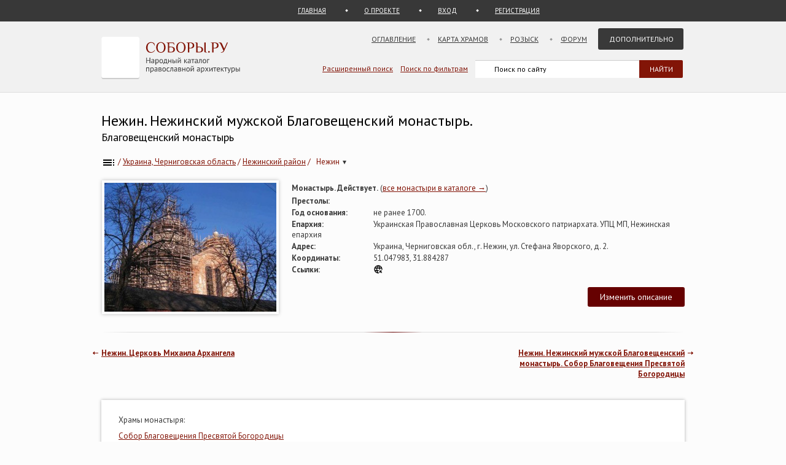

--- FILE ---
content_type: text/html; charset=UTF-8
request_url: https://sobory.ru/article/?object=03858
body_size: 15407
content:
<!DOCTYPE html>
<html lang="ru">
<head>

<link rel="preconnect" href="https://fonts.googleapis.com">
<link rel="preconnect" href="https://fonts.gstatic.com" crossorigin>
<link rel="preconnect" href="https://site.yandex.net">
<link rel="preconnect" href="https://www.google-analytics.com">
<link rel="preconnect" href="https://mc.yandex.ru">
<link rel="preconnect" href="https://yastatic.net">
<link rel="stylesheet" href="https://fonts.googleapis.com/css2?family=PT+Sans:wght@400;700&display=swap">
<link rel="icon" type="image/png" sizes="32x32" href="/_i/ico/favicon-32x32.png">
<link rel="icon" type="image/png" sizes="16x16" href="/_i/ico/favicon-16x16.png">
<link rel="apple-touch-icon" sizes="180x180" href="/_i/ico/apple-touch-icon.png">
<link rel="mask-icon" href="/_i/ico/safari-pinned-tab.svg" color="#5bbad5">
<meta name="theme-color" content="#fcfcfc">
<!-- <link rel="manifest" href="/_i/ico/site.webmanifest"> -->
<meta charset="utf-8">
<meta name="viewport" content="width=device-width, initial-scale=1.0">
<meta name="keywords" content='Нежин, Нежинский мужской Благовещенский монастырь, Благовещенский монастырь, Украина, Черниговская область'>
<meta name="description" content='Нежин, Нежинский мужской Благовещенский монастырь, Украина, Черниговская область. Построена не ранее 1700. Действует. 5 фотографий. 3 статей. Координаты на карте. '>
<meta property="og:type" content="article">
<meta property="og:title" content='Нежин, Нежинский мужской Благовещенский монастырь'>
<meta property="og:description" content="Нежин, Нежинский мужской Благовещенский монастырь, Украина, Черниговская область. Построена не ранее 1700. Действует. 5 фотографий. 3 статей. Координаты на карте. ">
<meta property="og:image" content="https://sobory.ru/pic/03850/03858bb.jpg">
<meta property="og:url" content="https://sobory.ru/article/?object=03858">
<meta property="og:site_name" content="Соборы.ру">
<meta property="og:locale" content="ru_RU">
<title>Нежин, Нежинский мужской Благовещенский монастырь</title>
<link rel="canonical" href="https://sobory.ru/article/?object=03858">
<link rel="image_src" href="https://sobory.ru/pic/03850/03858bb.jpg">
<link href="/_k/css/style_main.css?v=20260112" rel="stylesheet">

<script defer src="/_lib/tinymce/8.1.2/tinymce.min.js"></script>
<script src="/_k/js/custom.js"></script>
<script src="/_k/js/article.js"></script>
<script>
var lat = 51.047983;
var long = 31.884287;
document.addEventListener('DOMContentLoaded', function() {
if (/Android|webOS|Mobile|iPhone|iPad|iPod|IEMobile|Windows Phone|Opera Mini/i.test(navigator.userAgent)) {
const mgl = document.getElementById('mobilegeolink');
mgl.innerHTML = '<a href="geo:51.047983,31.884287">51.047983,&nbsp;31.884287</a>'; }});
</script>
<script src="/_k/js/map_article.js"></script>
<script type="application/ld+json">
{
"@context": "https://schema.org",
"@type": "Church",
"name": "Нежинский мужской Благовещенский монастырь",
"alternateName": ["Благовещенский монастырь"],
"address": {
"@type": "PostalAddress",
"addressLocality": "Нежин",
"streetAddress": "Украина, Черниговская обл., г. Нежин, ул. Стефана Яворского, д. 2.",
"addressCountry": "Украина"
},
"geo": {"@type": "GeoCoordinates","latitude": 51.047983,"longitude": 31.884287},
"image": ["https://sobory.ru/pic/03850/03858bb.jpg"],
"url": "https://sobory.ru/article/?object=03858",
"sameAs": ["http://blagonezhin-mon.church.ua/"]
}
</script>
<script type="application/ld+json">
{
    "@context": "https:\/\/schema.org",
    "@type": "BreadcrumbList",
    "itemListElement": [
        {
            "@type": "ListItem",
            "position": 1,
            "item": {
                "@id": "https:\/\/sobory.ru",
                "name": "Главная"
            }
        },
        {
            "@type": "ListItem",
            "position": 2,
            "item": {
                "@id": "https:\/\/sobory.ru\/geo\/state\/63",
                "name": "Украина, Черниговская область"
            }
        },
        {
            "@type": "ListItem",
            "position": 3,
            "item": {
                "@id": "https:\/\/sobory.ru\/geo\/distr\/525",
                "name": "Нежинский район"
            }
        },
        {
            "@type": "ListItem",
            "position": 4,
            "item": {
                "@id": "https:\/\/sobory.ru\/geo\/locat\/2499",
                "name": "Нежин"
            }
        },
        {
            "@type": "ListItem",
            "position": 5,
            "item": {
                "@id": "https:\/\/sobory.ru\/article\/?object=03858",
                "name": "Нежинский мужской Благовещенский монастырь"
            }
        }
    ]
}
</script>

<style>
.hero_container { display:flex; align-items:stretch; width:100%; max-width:100%; box-sizing:border-box; }
.hero_image { width:290px; text-align:center; flex-shrink:0; box-sizing:border-box; }
.hero_image > a > img { padding:4px; box-shadow: 0 0 6px rgba(0,0,0,0.25); }
.hero_info { flex: 1 1 auto; min-width:0; margin: 2px 0 0 20px; box-sizing:border-box; }
.pic_thumb { margin: 0 4px 12px 4px; line-height:1.2em;}
.pic_thumb img { padding:0px; margin-bottom:0px; }

@media (max-width: 768px) {
.hero_container { flex-direction:column; }
.hero_image { width:100%; }
.hero_info { margin:8px 0 0 0; } }
</style>
</head>


<body class="bg_light_grey">





<style>.ya-page_js_yes .ya-site-form_inited_no { display:none; }</style>
<div class="block_sub_header">
	<div class="block_sub_header_menu">
		<a class="link_proek" href="/">ГЛАВНАЯ</a>
		<a class="link_auth mobile_hidden" href="/about/">О ПРОЕКТЕ</a>

		<a class="link_enter" href="/login/">ВХОД</a>
		<a class="link_enter" href="/login/register.php">РЕГИСТРАЦИЯ</a>

	</div>
</div>
<div class="block_header">
<header>
	<div class="logo">
		<a href="/"><img src="/_i/logo3.svg" alt="Соборы.ру" width="226" height="70"></a>
	</div>
	<nav class="block_main_menu">
		<ul class="main_menu">
			<li><a href="/geo/">Оглавление</a></li>
			<li><a href="/karta/">Карта храмов</a></li>
			<li><a href="/wanted/">Розыск</a></li>
			<li><a href="/forum3/">Форум</a></li>
			<li><a href="" class="main_menu_selected">Дополнительно</a>
			<ul>
				<li><a href="/about/?howto">стать соавтором</a></li>
				<li><a href="/people/">участники</a></li>
				<li><a href="/lib/slovar.html">словарь</a></li>
				<li><a href="/lib/names.php">посвящения</a></li>
				<li><a href="/monasteries/">монастыри</a></li>
				<li><a href="/oldbelief/">старообрядческие</a></li>
				<li><a href="/wood/">деревянные</a></li>
				<li><a href="/new/">новое</a></li>
				<li><a href="/best/?total">лучшее</a></li>
			</ul>
			</li>
		</ul>
	</nav>
	<div class="hamburger-menu">
		<input id="menu__toggle" type="checkbox" alt="Меню">
		<label class="menu__btn" for="menu__toggle">
			<span class="hidden-block"></span>
		</label>
		<ul class="menu__box">
			<li><a href="/geo/">Оглавление</a></li>
			<li><a href="/karta/">Карта</a></li>
			<li><a href="/wanted/">Розыск</a></li>
			<li><a href="/forum3/">Форум</a></li>
			<li><a href="/about/" class="main_menu_selected">Дополнительно</a>
			<ul>
				<li><a href="/about/?howto">стать соавтором</a></li>
				<li><a href="/people/">участники</a></li>
				<li><a href="/lib/slovar.html">словарь</a></li>
				<li><a href="/lib/names.php">посвящения</a></li>
				<li><a href="/monasteries/">монастыри</a></li>
				<li><a href="/oldbelief/">старообрядческие</a></li>
				<li><a href="/wood/">деревянные</a></li>
				<li><a href="/new/">новое</a></li>
				<li><a href="/best/?total">лучшее</a></li>
			</ul>
		</li>
		</ul>
	</div>
	<div class="block_poisk_par">
	<a href="/search/">Расширенный поиск</a>&nbsp;&nbsp;&nbsp;
	<a href="/filters/">Поиск по фильтрам</a>
	</div>
	<div class="block_poisk" style="width: 350px;">
		<div class="ya-site-form ya-site-form_inited_no" data-bem="{ &quot;action&quot;:&quot;https://yandex.ru/search/site/&quot;,&quot;arrow&quot;:false,&quot;bg&quot;:&quot;transparent&quot;,&quot;fontsize&quot;:12,&quot;fg&quot;:&quot;#000000&quot;,&quot;language&quot;:&quot;ru&quot;,&quot;logo&quot;:&quot;rb&quot;,&quot;publicname&quot;:&quot;Поиск по sobory.ru&quot;,&quot;suggest&quot;:true,&quot;target&quot;:&quot;_self&quot;,&quot;tld&quot;:&quot;ru&quot;,&quot;type&quot;:2,&quot;usebigdictionary&quot;:false,&quot;searchid&quot;:2121852,&quot;input_fg&quot;:&quot;#000000&quot;,&quot;input_bg&quot;:&quot;#ffffff&quot;,&quot;input_fontStyle&quot;:&quot;normal&quot;,&quot;input_fontWeight&quot;:&quot;normal&quot;,&quot;input_placeholder&quot;:&quot;Поиск по сайту&quot;,&quot;input_placeholderColor&quot;:&quot;#000000&quot;,&quot;input_borderColor&quot;:&quot;#383838&quot;}"><form action="https://yandex.ru/search/site/" method="get" target="_self" accept-charset="utf-8"><input type="hidden" name="searchid" value="2121852"><input type="hidden" name="l10n" value="ru"><input type="hidden" name="reqenc" value=""><input type="search" name="text" value=""><input type="submit" value="Найти" style="color:#fff !important; text-transform: uppercase;"></form></div><script>(function(w,d,c){ var s=d.createElement('script'),h=d.getElementsByTagName('script')[0],e=d.documentElement;if((' '+e.className+' ').indexOf(' ya-page_js_yes ')===-1){ e.className+=' ya-page_js_yes';}s.type='text/javascript';s.async=true;s.charset='utf-8';s.src=(d.location.protocol==='https:'?'https:':'http:')+'//site.yandex.net/v2.0/js/all.js';h.parentNode.insertBefore(s,h);(w[c]||(w[c]=[])).push(function(){ Ya.Site.Form.init()})})(window,document,'yandex_site_callbacks');</script>
	</div>
</header>
</div>

<div class="block_standart_content">
	<div class="standart_content">
		<br>
            		<h1 class="zagsize24h1 ">Нежин. Нежинский мужской Благовещенский монастырь.</h1>
            <h1 class="zagsize18h2 ">Благовещенский монастырь</h1>
        
        <div class="block_ico_soz mobile_hidden">
    			</div>


		<nav class="sub_nav" aria-label="breadcrumb">
		    <ol class="breadcrumbs_container">
				<li class="breadcrumbs">
	            	<a href="/geo/" title="Оглавление"><img style="vertical-align: middle;" src="/_i/toc.svg" alt="Оглавление" width="24" height="24"></a> / </li>
		    	<li class="breadcrumbs">
	            	<a href="/geo/state/63">Украина, Черниговская область</a> / </li>
		    	<li class="breadcrumbs">
	            	<a href="/geo/distr/525">Нежинский район</a> / </li>
							<li class="breadcrumbs loc-nav" tabindex="0" aria-haspopup="true" aria-label="Населённый пункт">
					<a href="/geo/locat/2499">Нежин
						<span class="loc-indicator" aria-hidden="true">▾</span></a>
					<ul class="loc-dropdown" aria-label="Храмы в этом городе" role="menu">
													<li role="none"><a role="menuitem" href="/article/?object=08184">Введенский женский монастырь</a></li>
													<li role="none"><a role="menuitem" href="/article/?object=09012">Введенский женский монастырь. Собор Введения во храм Пресвятой Богородицы</a></li>
													<li role="none"><a role="menuitem" href="/article/?object=03859">Кафедральный собор Николая Чудотворца</a></li>
													<li role="none"><a role="menuitem" href="/article/?object=09011">Нежинский мужской Благовещенский монастырь. Собор Благовещения Пресвятой Богородицы</a></li>
													<li role="none"><a role="menuitem" href="/article/?object=03857">Нежинский мужской Благовещенский монастырь. Церковь Петра и Павла</a></li>
													<li role="none"><a role="menuitem" href="/article/?object=36577">Церковь Александра Невского при Нежинском историко-филологическом институте</a></li>
													<li role="none"><a role="menuitem" href="/article/?object=03770">Церковь Богоявления Господня</a></li>
													<li role="none"><a role="menuitem" href="/article/?object=03772">Церковь Воздвижения Креста Господня</a></li>
													<li role="none"><a role="menuitem" href="/article/?object=08726">Церковь Всех Святых</a></li>
													<li role="none"><a role="menuitem" href="/article/?object=03735">Церковь Иоанна Богослова</a></li>
													<li role="none"><a role="menuitem" href="/article/?object=03788">Церковь Иоанна Милостивого</a></li>
													<li role="none"><a role="menuitem" href="/article/?object=03769">Церковь Константина и Елены</a></li>
													<li role="none"><a role="menuitem" href="/article/?object=08728">Церковь Михаила Архангела</a></li>
													<li role="none"><a role="menuitem" href="/article/?object=29092">Церковь Николая Чудотворца</a></li>
													<li role="none"><a role="menuitem" href="/article/?object=03774">Церковь Покрова Пресвятой Богородицы</a></li>
													<li role="none"><a role="menuitem" href="/article/?object=03768">Церковь Спаса Преображения</a></li>
													<li role="none"><a role="menuitem" href="/article/?object=08727">Церковь Троицы Живоначальной</a></li>
													<li role="none"><a role="menuitem" href="/article/?object=56948">Церковь Успения Пресвятой Богородицы</a></li>
											</ul>
				</li>
					    </ol>
		</nav>
		<br>

		<section class="hero_container" id="main_info">
			<div class="hero_image">
				<a href="/photo/37272"><img src="https://sobory.ru/pic/03850/03858bb.jpg" width="280" height="210" alt="Нежин. Нежинский мужской Благовещенский монастырь" fetchpriority="high" decoding="async" loading="eager"></a>
			</div>
			<div class="hero_info">
				<span class="attrib_title" style="width:auto;">Монастырь. Действует. </span>
					<span> (<a href="/mlist/">все монастыри в каталоге &rarr;</a>)</span><br>
		        				<span class="attrib_title"><span class="attrib_title">Престолы:</span></span>
					<span> </span><br>
						        													<span class="attrib_title">Год основания:</span>
					<span>не ранее 1700.</span><br>
		        				
								<span class="attrib_title">Епархия:</span>
					<span>Украинская Православная Церковь Московского патриархата. УПЦ МП, Нежинская епархия
											</span>
					<br>
				
				<span class="attrib_title">Адрес:</span>
					<span><address>Украина, Черниговская обл., г. Нежин, ул. Стефана Яворского, д. 2.</address></span><br>
		        					<span class="attrib_title">Координаты:</span>
						<span id="mobilegeolink">51.047983,&nbsp;31.884287</span>
												 
						<br>
								
				
				
													<span class="attrib_title">Ссылки:</span>
					<span style="vertical-align:middle;">
											<a href="http://blagonezhin-mon.church.ua/" target="_blank" rel=”nofollow”>
							<img src="https://sobory.ru/_i/link_icons/icon_website.svg" width=16 height=16 alt="Официальный сайт"></a>&nbsp;
										</span><br>
				
				
				<br>
				<div class="f_right">
					<button id="msg_button" class="sb_button_main">Изменить описание</button>
				</div>
			</div>
		</section>


		<div class="grad_line"></div>


		<div class="nav_next mobile_hidden"><a href="/article/?object=09011">Нежин. Нежинский мужской Благовещенский монастырь. Собор Благовещения Пресвятой Богородицы</a></div>
		<div class="nav_back mobile_hidden"><a href="/article/?object=08728">Нежин. Церковь Михаила Архангела</a></div>
		<div class="clear"></div>
		<div class="mobile_hidden">
			<br><br>
		</div>


		<!-- Оф статьи -->
	    			<section id="main_article">
															<div class="block_vkladki_content">
							<div class="official_article">
														<article><p>Храмы монастыря:</p>
<p><a href="https://sobory.ru/article/?object=09011">Собор Благовещения Пресвятой Богородицы</a></p>
<p><a href="https://sobory.ru/article/?object=03857">Церковь Петра и Павла</a></p></article>
							</div>
							<div class="clear"></div>
						</div>
						<div class="clear"></div>
						<br><br>
																														</section>
				<!-- /Оф статьи -->


					<div class="f_right">
<!--				<button id="pht_button" class="hidden-block">-</button> -->
				<button class="sb_button_main" onclick="location.href='/soavt/photo/upload.php?object=03858';">Добавить фотографии</button>
			</div>
		

		<!-- Фотографии -->
		<section id="photogallery">
        			<!-- если фотографии есть, но нет лучших -->
			<div class="clear"></div>
			<div class="block_shadow">
        
			<!-- Все фотографии -->
				<div id="photos-tabs2">
        			<div class="block_thumb">
						
    	    			<div class="thumb_grid_main">
							                		<div class="pic_thumb">
	                			<a href="/photo/261254"> <!--  -->
                					                				<img  
										src="https://sobory.ru/pic/03850/03858_20151011_200547t.jpg"
										width="180" height="120"
										loading="lazy"
										alt='Нежинский мужской Благовещенский монастырь, , Нежин, Нежинский район, Украина, Черниговская область'>
																</a><br>
	                            
								                    			<a href="/profile/?authorid=10721">Dmitry N.</a> <br>
                    			29 апреля 2013
	                		</div>
                			                		<div class="pic_thumb">
	                			<a href="/photo/37272"> <!--  -->
                					                				<img  
										src="https://sobory.ru/pic/03800/03858_20080106_145656t.jpg"
										width="180" height="135"
										loading="lazy"
										alt='Нежинский мужской Благовещенский монастырь, , Нежин, Нежинский район, Украина, Черниговская область'>
																</a><br>
	                            
								                    			<a href="/profile/?authorid=43">Дмитрий Васильков</a> <br>
                    			2 января 2008
	                		</div>
                			                		<div class="pic_thumb">
	                			<a href="/photo/37273"> <!--  -->
                					                				<img  
										src="https://sobory.ru/pic/03800/03858_20080106_145712t.jpg"
										width="180" height="135"
										loading="lazy"
										alt='Нежинский мужской Благовещенский монастырь, , Нежин, Нежинский район, Украина, Черниговская область'>
																</a><br>
	                            
								                    			<a href="/profile/?authorid=43">Дмитрий Васильков</a> <br>
                    			2 января 2008
	                		</div>
                			                		<div class="pic_thumb">
	                			<a href="/photo/473064"> <!--  -->
                					                				<img  
										src="https://sobory.ru/pic/03850/03858_20220426_0825440t.jpg"
										width="180" height="117"
										loading="lazy"
										alt='Нежинский мужской Благовещенский монастырь, Кельи. Фото Стефана Таранушенко и Павла Жолтовского из экспедиции Харьковского музея украинского искусства. 1920-е г.г. Адрес хранения: Институт рукописи Национальной библиотеки Украины им. И. Вернадского, Нежин, Нежинский район, Украина, Черниговская область'>
																</a><br>
	                            
																	Кельи. Фото Стефана Таранушенко и Павла Жолтовского из экспедиции Харьковского музея украинского искусства. 1920-е г.г. Адрес хранения: Институт рукописи Национальной библиотеки Украины им. И. Вернадского<br>
								                    			<a href="/profile/?authorid=13680">Елена Григорьева</a> <br>
                    			1 июня 1920
	                		</div>
                			                		<div class="pic_thumb">
	                			<a href="/photo/260818"> <!--  -->
                					                				<img  
										src="https://sobory.ru/pic/03850/03858_20151011_005642t.jpg"
										width="180" height="124"
										loading="lazy"
										alt='Нежинский мужской Благовещенский монастырь, , Нежин, Нежинский район, Украина, Черниговская область'>
																</a><br>
	                            
								                    			<a href="/profile/?authorid=7713">Андрей Агафонов</a> <br>
                    			1900
	                		</div>
                			        			</div>
        			</div>
        			<div class="clear"></div>

				</div>
			<!-- /Все фотографии -->


         <!-- если фотографии есть, но нет лучших -->
    			</div> <!-- class="block_shadow" -->
                <br><br>
        		</section>
		<!-- /Фотографии -->


		<!-- Карта -->
    			<br>
		<div class="grey_line"></div>
		<section id="map">
			<h2 class="zagsize18h2">Карта и ближайшие объекты</h2>
			<br>

			<div class="block_shadow">
				<div id="map-wrapper">
					<select id="mapSwitcher" class="map-select">
						<option value="yandex">Яндекс</option>
						<option value="google">Google</option>
						<option value="osm">OSM</option>
						<option value="bing">Bing</option>
						<option value="2gis">2Gis</option>
						<option value="wiki">Wiki</option>
					</select>
					<select id="mapTypeSwitcher" class="map-select">
						<option value="map">схема</option>
						<option value="sat">спутник</option>
						<option value="hyb">гибрид</option>
					</select>
					<div id="zoom_in" class="sb_button image-button" role="button">
						<img src="/_i/icon_plus.svg" width=25 height=25 alt="Приблизить"></div>
					<div id="zoom_out" class="sb_button image-button" role="button">
						<img src="/_i/icon_minus.svg" width=25 height=25 alt="Отдалить"></div>
					<div id="full_screen" class="sb_button image-button" role="button">
						<img src="/_i/icon_fullscreen.svg" alt="Развернуть" width="25" height="25"></div>
					<div id="mapContainer" class="map-article" style="width:100%; height:100%;"></div>
				</div>
            </div>
		</section>
		<br><br>
				<!-- /Карта -->


		<br>
		<div class="grey_line"></div>

		<div class="f_right">
			<button id="art_button" class="sb_button_main">Добавить статью</button>
		</div>

		<section id="articles">
			<h2 class="zagsize18h2">Статьи</h2>
			<br>


	<!-- Статьи -->
        <div class="block_vkladki_content">
														<div class="textsize14" style="float:right;">
					<div style="display:flex; height:40px; justify-content:center;">
													<div style="align-self:center; width:35px; height:35px;">
								<a href="/profile/?authorid=895">
									<img src="/profile/users/1000/895.jpg" alt="Александр Богданов" style="width:35px; height:35px; object-fit:cover; border-radius:50%;"></a>
							</div>
							&nbsp;
						
						<div style="align-self: center">
							<a href="/profile/?authorid=895">Александр Богданов</a>&thinsp;<a href="/best/?auth=895"><img src="/_i/icon_rating_star.svg" class="author_rating_icon imgnoshadow" alt="Автор опубликовал свой список любимых храмов Каталога (Избранное)" title="Автор опубликовал свой список любимых храмов Каталога (Избранное)"></a>&ensp;21 марта 2007 
						</div>
					</div>
				</div>
				<div class="clear"></div>

				<article>
					<div style="overflow:hidden;">
						<p>Благовещенский монастырь, называемый Назарет, 2 класса, в городе Нежине. Основан в 1716 году при церкви, заложенной в 1702 году на средства местоблюстителя патриаршего престола Стефана Яворского. В монастыре находится свято чтимая икона Всех скорбящих Радость и замечателен образ Успения Божией Матери, писанный в Риме в 1435 году, а также Корсунская икона Богоматери, написанная киевским митрополитом Михаилом Зборовским. При монастыре школа для мальчиков-сирот.</p>
<p><em>Из книги С.В. Булгакова &laquo;Русские монастыри в 1913 году&raquo;</em></p>
					</div>
				</article>

									<br><div class="grey_line"></div>
																<div class="textsize14" style="float:right;">
					<div style="display:flex; height:40px; justify-content:center;">
													<div style="align-self:center; width:35px; height:35px;">
								<a href="/profile/?authorid=13680">
									<img src="/profile/users/14000/13680.jpg" alt="Елена Григорьева" style="width:35px; height:35px; object-fit:cover; border-radius:50%;"></a>
							</div>
							&nbsp;
						
						<div style="align-self: center">
							<a href="/profile/?authorid=13680">Елена Григорьева</a>&ensp;26 апреля 2022 
						</div>
					</div>
				</div>
				<div class="clear"></div>

				<article>
					<div style="overflow:hidden;">
						<p>Основатель обители &ndash; митрополит Стефан (Яворский), уроженец Правобережной Украины (1658), откуда его родители переехали в с. Красиловку в округе Нежина (ради верности Православию &ndash; в обстановке, когда после Хмельниччины и Руины власть католической Польши была вновь утверждена над Правобережьем), затем &ndash; слушатель Киево-Могилянской Академии и католических школ, постриженник Киево-Печерской Лавры, учитель в родной Академии и настоятель Николо-Пустынного монастыря в Киеве, участник посольства Киевского митрополита к Российскому патриарху, талантливый проповедник, автор ряда известных богословских трудов, с 1700 г. правящий архиерей Рязанской епархии и местоблюститель патриаршего престола (&dagger;1722) при замене царем Петром I патриаршества в Русской Церкви на синодальное управление (существовавшее до 1917 г.).</p>
<p>Желая употребить жертвуемые ему по разным поводам средства на богоугодное дело, владыка Стефан решил построить каменный храм Благовещения Пресвятой Богородицы в Нежине, где настоятелем Свято-Николаевского собора служил в 1702-1730 г.г. его брат протоиерей Павел Яворский. Закладка церкви состоялась в 1702 г. В 1704 г. владыка Стефан заключил строительный контракт с зодчим Григорием Устимовым. Уже во время работ, в своих бумагах иерарх оговаривался, что хочет устроить при храме монастырь. В победе Петра I над шведами под Полтавой в 1709 г. владыка Стефан увидел еще один мотив к созданию храма с обителью: &laquo;Отныне да будет памятник в Нежинском монастыре о победе&raquo;. С 1712 г. архипастырь не раз присылал в храм Евангелия в окладах, напрестольные кресты и священные сосуды. При освящении храма 22 июля 1716 г. с участием владыки Стефана, Киевского митрополита, а также Черниговского и Переяславского архиереев, состоялось официальное учреждение монастыря, который получил название &laquo;Назарет Богородицы&raquo;. Новая обитель была наделена землями, ее настоятель удостаивался звания архимандрита. О своем детище владыка Стефан заботился до самой кончины, присылая новые вклады деньгами и утварью.</p>
<p>Чувствуя приближение к вечности, владыка Стефан в 1721 г. передал монастырю свою богатую библиотеку. Отсылая ее в обитель, он написал в одном из каталогов книг латинские стихи, где есть строки: &laquo;Идите, книги!.. Счастливой дороги! Питайте умы других!.. Вы доставляли мне сладость и удовольствие. С вами, о книги, мне было приятно жить! Вы составляли мое богатство, славу мою, мой рай, мое утешение&hellip; Вы доставили мне знаменитое имя, через вас снискал я любовь великих мужей!.. Уже не держать мне вас больше в руках: другая, Вечная книга пред взором моим предстает, &ndash; ее хочет открыть мне Господь, Который придет&raquo;. В состав каталога входит и &laquo;Тестамент&raquo; со словами: &laquo;Даю же сии книги мои тому монастырю с сим намерением, дабы в нем была своя библиотека для ученых иеромонахов, которые бы могли наставлением сих книг с Божиею помощию Слово Божие проповедати и народ поучати, не в словесех премудрости, но в силе духа, и не себе проповедающе, но Христа распята, себе же образ добрых дел людем представляюще, яко Божия слуги&raquo;. В том же &laquo;Тестаменте&raquo; (&laquo;Завете&raquo;) дана инструкция о хранении книг: &laquo;Дабы место удобное на тые книги усмотрел, или нарочно устроил, не деревянное, но каменное с затворами железными для огненного случая. Мне видится на трапезе палату сделать с полицами довольными и там оные держать за крепким замком&raquo;; &laquo;Усмотреть доброго и благой совести монаха или иеромонаха тогож монастыря постриженца и поставить его библиотекарем, или над книгами прилежным дозорцем, чтоб незабвенно надсматривал книг, и когда бывает ветер, чтоб затворы оконные отворял для провевания книг, чтоб не погнили, и не близко при стене каменной оные держал, бо от мокроты каменя кирпичного скоро погниют&raquo;; &laquo;Когда бывает ведро летом, выносить оные книги из библиотеки верными послушниками, при добром дозоре, и просушивать на солнце, не все разом, но по части: того дня &ndash; тые, иного &ndash; иные, и хранить всячески от гнилости и моля&raquo;; &laquo;В библиотеку никому не входить кроме архимандрита и библиотекаря, и кому верному они соизволят для послушания&raquo;; &laquo;Никому же от оных книг не давать, кроме тех, которые в том же монастыре труждаются в проповеди&hellip; под реестром, с подкреплением их руки&raquo;.</p>
<p>Уже перед самой кончиной, 15 ноября 1722 г. (&dagger; 27 ноября) владыка Стефан направил в обитель последний денежный взнос с завещанием, в котором велел расписать храм, &laquo;как почали в алтаре&raquo;, окончить трапезную церковь и помещение библиотеки, построить богадельню и &laquo;колокольню с большими часами для угодия всему городу&raquo;. Не все замыслы иерарха были исполнены: его книги служили ученым монахам, но не в Нежине, а в Коллегиуме при Покровском монастыре Харькова, куда библиотеку перевезли по указу правительства в 1731 г.</p>
<p>В 1749-1756 г.г. архимандритом обители был о. Митрофан (Горленко) &ndash; родич свт. Иоасафа Белгородского. При о. Митрофане в 1750 г. сгорела трапезная. В том же году, в ходе ремонта, настоятель построил каменный корпус келий. В 1757 г. обитель частично пострадала от городского пожара.</p>
<p>В 1797 г. монастырь был опустошен большим внутренним пожаром. После него обитель предполагалось закрыть, но нежинцы убедили правительство сохранить прежний статус монастыря. Капитальный ремонт обители осуществил управлявший ею в 1803-1823 г.г. архимандрит Виктор (Черняев) &ndash; болгарин, уроженец Черногории (1761) и воспитанник Киево-Могилянской Академии. Описание монастыря 1867-1868 г.г. гласит: &laquo;Святитель Стефан и архимандрит Виктор неразлучны в народной памяти: первый &ndash; создал, второй &ndash; воссоздал эту святую обитель&raquo;. Являя пример подвижничества и возвысив благочестие среди братии монастыря, о. Виктор обратил на себя внимание многих жертвователей, с участием которых, а также на свои средства, сумел привести обитель в новое благолепие. Невзирая на досадный конфликт с правящим архиереем, отрешение от должности и выезд на родные Балканы, о. Виктор оставил о себе благодарную память в сердцах нежинцев, а сложившийся при нем облик монастыря не претерпел существенных изменений до рубежа XIX-XX в.в.</p>
<p>В советское время обитель была закрыта, ее постройки использовали светские учреждения, главный храм пришел в аварийное состояние, другие строения также сильно обветшали. В 1999 г. началось возрождение монастыря.</p>
<p>Обитель занимает южную половину прямоугольного квартала, ограниченного с юга ул. Гоголя, с запада &ndash; ул. Митрополита Стефана Яворского, с востока &ndash; ул. Ленина, с севера &ndash; ул. Гребенки (северная половина квартала состоит, по преимуществу, из частных усадеб). Парадная сторона монастыря (вдоль ул. Гоголя) &ndash; каменное здание длиной во всю грань квартала, 1-этажное в западной половине и 2-этажное &ndash; в восточной. Строительство здания началось в 1798-1799 г.г. с нижнего этажа восточной половины, в котором предполагалось разместить настоятельские покои.</p>
<p>Вступивший в управление обителью в 1803 г. о. Виктор (Черняев) изменил этот замысел. В 1804-1808 г.г. он достроил здание таким образом, что 1-й этаж по всей ширине квартала был отведен под торговые лавки (для сдачи в аренду), а на 2-м этаже восточной половины разместилась теплая церковь свв. апп. Петра и Павла. При этом за алтарем в торцевой части корпуса скрывалось круглое в плане основание колокольни, верхний ярус которой поднимался над кровлей, венчая угол монастыря со стороны Свято-Николаевского собора (в советское время этот ярус колокольни разобран). С ул. Гоголя (в старину &ndash; Московской) на 1-м этаже здания лавок и теплой церкви были устроены 2 сквозных входа: один, западный (его считали св. вратами), &ndash; против южных дверей Благовещенского собора; другой, восточный, с лестницей на 2-й этаж (по примеру проходных подъездов) &ndash; в теплую церковь, в стыке 1-этажной и 2-этажной половин. Ныне 1-й этаж здания, включая западный вход, занимают городские киоски, восточный вход служит для подъема в возрожденный на 2-м этаже теплый храм, а входы в монастырь устроены с боковых улиц. Архимандрит Серафим (Покровский, 1839-1846) расширил теплый храм, устроив еще 2 престола &ndash; в честь Введения Пресвятой Богородицы и свт. Митрофана Воронежского, но 2-й из них вскоре был упразднен. В 1878 г. Введенский престол был переосвящен в честь сщмч. Харлампия, а главный &ndash; Рождества Пресвятой Богородицы. В настоящее время теплый храм вновь называется Петро-Павловским.</p>
<p>С севера к зданию лавок и теплой церкви примыкает вытянутый по ул. Ленина старинный 2-этажный корпус (образует с ними Г-образное в плане сооружение). 1-й этаж корпуса выстроен в нач. XVIII в. в качестве первоначальной трапезной церкви. В 1799 г. был надстроен 2-й деревянный этаж, замененный в 1817 г. каменным. После перестроек 1-й этаж продолжал служить трапезной, во 2-м размещались покои настоятеля. В 1843 г. корпус подвергся еще одной перестройке.</p>
<p>Посреди западной половины обители возвышается 5-главый Благовещенский собор, возведенный в 1702-1716 г.г. мастером Григорием Устимовым в стиле барокко, с чертами российского зодчества. После пожара 1797 г. храм капитально отремонтировал в 1811-1816 г.г. о. Виктор (Черняев), придав куполам и фронтонам черты классицизма. Тогда же собор был заново расписан, в числе новых композиций появились портреты митрополита Стефана (Яворского), Петра I (при котором воздвигнут храм), Александра I (с подписью: &laquo;Се виновник всеобщего мира в Европе в 1814 году&raquo;). В ходе ремонта отреставрировали 7-ярусный иконостас (в советское время утрачен). Кроме главного престола храм имел боковые: правый &ndash; Сретения Господня, левый &ndash; св. ап. первомч. архидиакона Стефана.</p>
<p>В плане собор представляет собой квадрат с закругленными углами, 4 внутренние опоры делают его 9-частным, выделяя равноконечный &laquo;вписанный крест&raquo; на осях сооружения. Особенность собора на фоне подобных построек XVII-XVIII в.в. &ndash; единство внутреннего пространства, где угловые части, кроме 2-ярусной юго-восточной, не изолированы от осевых. Своеобразие центральной части храма придает план опор &ndash; в виде раздвинутых четвертей кольца. Внутри восточных опор устроены винтовые лестницы: северная &ndash; на кровлю собора, южная &ndash; на 2-й ярус угловой части, где в старину под куполом находилась библиотека монастыря.</p>
<p>Севернее собора, под прямым углом к ул. Митрополита Стефана Яворского, протянулся каменный 1-этажный корпус келий, построенный в 1750 г. архимандритом Митрофаном (Горленко). В северо-восточном углу обители сохранился старинный каменный 1-этажный дом, построенный в 1858 г. для келий, а с 1877 г. служивший в качестве трапезной.</p>
<p><em>http://azbyka.ru/palomnik/Благовещенский_мужской_монастырь_(Нежин)</em></p>
<p><em></em></p>
					</div>
				</article>

										</div> <!-- class="block_vkladki_content" -->
			</section>
	<!-- /Статьи -->


	<br>
	<br>
	<div class="grey_line"></div>


	<section id="comments">
		<h2 class="zagsize18h2">Комментарии и обсуждение</h2>
		<br>

	<!-- Комментарии -->
    	<div class="block_vkladki_content">
					<div><p>В кельях Благовещенского монастыря (20-е годы XVIII в.) первый этаж был жилым, а подвал являлся складом товаров и продовольствия (в этом нет ничего удивительного, ибо нежинские, да и другие монастыри нередко вели крупные торговые операции). Оба этажа перекрыты красивыми сводами.</p>
<p><em>Цапенко М.П. &laquo;Архитектура левобережной Украины 17&ndash;18 в.в.&raquo;. &ndash; М.: Стройиздат, 1967 г.</em></p>
<p></p></div>
			<div id="a0" class="textsize12 text_right">
									26 апреля 2022, <a href="/profile/?authorid=13680">Елена Григорьева </a>.
											</div>
			</div>
		</section>
	<br>
	<br>


	<!-- comment form-->
	<div>
		<div style="margin:4px 0 0 0;">
			Поделитесь своей информацией. &nbsp;Не забывайте указать источник ваших данных. &nbsp;<a href="/login/register.php">Зарегистрируйтесь</a>, если вы не хотите чтобы ваш комментарий остался анонимным.		</div>
			<form class="sb_form" id="form_add_page" name="form_add" method="post"> <!-- см. article.js -->
			<div>
				<input id="cauthor" name="eauthor" type="hidden" value="56">
				<input id="cobj_code" name="eobj_code" type="hidden" value="03858">
				<textarea rows="10" id="ctextarea" name="etextarea" style="width:100%; min-height:200px;"></textarea>
			</div>
			<div class="f_right" style="margin:16px 0 0 0;">
				<input name="Ok" class="sb_button_main" value="Добавить" type="submit">
			</div>
			<div style="width:70%;">
				<div style="margin:8px 0 0 0;">
					<input id="creport" name="ereport" type="checkbox"><label for="ereport">Уведомить меня по итогам проверки модератором</label>
				</div>
			</div>
			<div class="add_response" id="add_article_response_page"></div>
			<div class="clear"></div>
		</form>
	</div>
	<br>
	<br>
	<!-- /Комментарии -->


	<!-- Видео -->
    
    	<!-- /Видео -->


	</div><!-- standart_content -->
</div><!-- block_standart_content -->


<div class="block_footer">
	<footer>


<script>
(function(m,e,t,r,i,k,a){m[i]=m[i]||function(){(m[i].a=m[i].a||[]).push(arguments)};
m[i].l=1*new Date();
for (var j = 0; j < document.scripts.length; j++) {if (document.scripts[j].src === r) { return; }}
k=e.createElement(t),a=e.getElementsByTagName(t)[0],k.async=1,k.src=r,a.parentNode.insertBefore(k,a)})
(window, document, "script", "https://mc.yandex.ru/metrika/tag.js", "ym");
ym(1055420, "init", {
clickmap:true,
trackLinks:true,
accurateTrackBounce:true
});
</script>
<noscript><div><img src="https://mc.yandex.ru/watch/1055420" style="position:absolute; left:-9999px;" alt="" /></div></noscript>

<script async src="https://www.googletagmanager.com/gtag/js?id=G-5PY8HSKYKZ"></script>
<script>
window.dataLayer = window.dataLayer || [];
function gtag(){ dataLayer.push(arguments); }
gtag('js', new Date());
gtag('config', 'G-5PY8HSKYKZ');
</script>


<nav class="footer_nav">
<ul>
<li><a href="/about/">О&nbsp;ПРОЕКТЕ</a>&nbsp;</li>
<li><a href="/about/?howto">СТАТЬ СОАВТОРОМ</a>&nbsp;</li>
<li><a href="/geo/">ОГЛАВЛЕНИЕ</a>&nbsp;</li>
<li><a href="/karta/">КАРТА&nbsp;ПРАВОСЛАВНЫХ&nbsp;ХРАМОВ</a>&nbsp;</li>
<li><a href="/people/">УЧАСТНИКИ</a>&nbsp;</li>
<li><a href="/collections/">КОЛЛЕКЦИИ</a>&nbsp;</li>
<li><a href="/best/">ЛУЧШЕЕ</a>&nbsp;</li>
<li><a href="/forum3/">ФОРУМ</a>&nbsp;</li>
<li><a href="/wanted/">РОЗЫСК</a>&nbsp;</li>
<li><a href="/filters/">ФИЛЬТРЫ</a>&nbsp;</li>
<li><a href="/about/stat.php">СТАТИСТИКА</a>&nbsp;</li>
<li><a href="/new/">НОВЫЕ&nbsp;ПОСТУПЛЕНИЯ</a>&nbsp;</li>
<li><a href="/lastfotos/">НОВЫЕ&nbsp;ФОТОГРАФИИ</a>&nbsp;</li>
<li><a href="/weeks/">ФОТО&nbsp;НЕДЕЛИ</a>&nbsp;</li>
<li><a href="/lib/">БИБЛИОТЕКА</a>&nbsp;</li>
<li><a href="/lib/names.php">ПОСВЯЩЕНИЯ&nbsp;ПРАВОСЛАВНЫХ&nbsp;ХРАМОВ</a>&nbsp;</li>
<li><a href="/geo/state/42">ВСЕ&nbsp;ХРАМЫ&nbsp;МОСКВЫ</a>&nbsp;</li>
<li><a href="/geo/state/45">ВСЕ&nbsp;ХРАМЫ&nbsp;САНКТ-ПЕТЕРБУРГА</a>&nbsp;</li>
<li><a href="/monasteries/">СПИСОК&nbsp;И&nbsp;КАРТА&nbsp;МОНАСТЫРЕЙ</a>&nbsp;</li>
<li><a href="/wood/">ДЕРЕВЯННЫЕ&nbsp;ЦЕРКВИ&nbsp;НА&nbsp;КАРТЕ</a>&nbsp;</li>
<li><a href="/oldbelief/">СТАРООБРЯДЧЕСКИЕ&nbsp;ЦЕРКВИ</a>&nbsp;</li>
<li><a href="/lib/slovar.html">АРХИТЕКТУРНЫЙ&nbsp;СЛОВАРЬ</a>&nbsp;</li>
<li><a href="/architect/">АРХИТЕКТОРЫ</a>&nbsp;</li>
<li><a href="/lib/architecture_styles.html">АРХИТЕКТУРНЫЕ&nbsp;СТИЛИ</a>&nbsp;</li>
</ul>
</nav>

<div class="footer_colum2 mobile_hidden" style="width:100%;">
<!--<a href="https://metrika.yandex.ru/stat/?id=1055420&amp;from=informer" target="_blank" rel="nofollow noopener noreferrer">-->
	<img src="https://informer.yandex.ru/informer/1055420/3_0_EFEFEFFF_EFEFEFFF_0_uniques" style="width:88px; height:31px; border:0;" alt="Яндекс.Метрика" title="Яндекс.Метрика: данные за сегодня (просмотры, визиты и уникальные посетители)">
<!--</a>-->
	<div style="float:right; font-size:10px;">
		<br>Административное деление приведено по состоянию на начало 2022 года.
	</div>
</div>
	</footer>
</div>

<!-- comment form-->
<div class="pop hidden-block" id="send_msg_change">
	<div class="modal-content" style="width:660px;">
	<span class="close-m" id="close_m1">&times;</span>
	<div class="window-header">Внести изменения в объект</div>
		<form class="sb_form" id="form_add_change" name="form_add_change" method="post"> <!-- см. article.js -->
			<input id="eobj_code" name="eobj_code" type="hidden" value="03858">
	   		<p class="name">Что нужно изменить:</p>
	   		<p><textarea id="echangearea" name="echangearea" style="width:650px;"></textarea></p>
			<p>Пожалуйста, не забывайте указывать источник ваших данных.</p>
			<div class="add_response" id="add_change_response"></div>
			<input name="Ok" class="sb_button_main" value="Отправить" type="submit" style="float:right;">
			<div class="clear"></div>
		</form>
	<div class="clear"></div>
	</div>
</div>

<!-- article form-->
<div class="pop hidden-block" id="send_msg_article">
	<div class="modal-content" style="width:800px;">
	<span class="close-m" id="close_m2">&times;</span>
	<div class="window-header">Добавить статью или комментарий</div>
       <form class="sb_form" id="form_add" name="form_add" method="post"> <!-- см. article.js -->
		<input id="eauthor" name="eauthor" type="hidden" value="56">
		<input id="eobj_code" name="eobj_code" type="hidden" value="03858">
		<p><textarea rows="40" id="etextarea" name="etextarea" style="width:810px;min-height:200px;"></textarea></p>
		<p><input id="ereport" name="ereport" type="checkbox"><label for="ereport">Уведомить меня по итогам проверки статьи</label></p>
		<p>Если Вы не являетесь автором статьи &ndash; не забудьте, пожалуйста, указать источник</p>
					<br>
			<p>Пожалуйста, войдите на сайт или зарегистрируйтесь. Анонимно вы можете отправить лишь комментарий или небольшое уточнение. Добавлять в каталог полноценные статьи могут лишь зарегистрированные авторы.</p>
	   				<div class="add_response" id="add_article_response"></div>
			<input name="Ok" class="sb_button_main" value="Добавить" type="submit" style="float:right;">
			<div class="clear"></div>
       </form>
	<div class="clear"></div>
	<br><br><br>
	</div>
</div>

</body>
</html>
